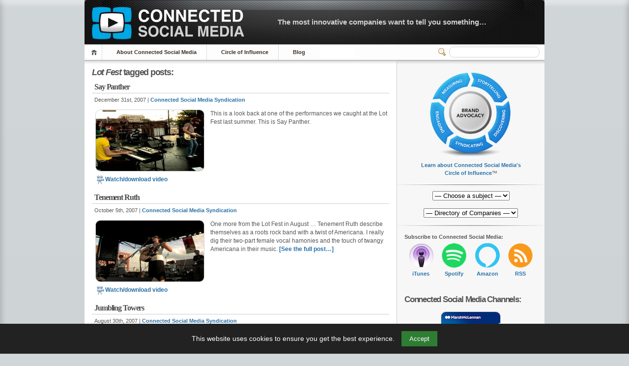

--- FILE ---
content_type: text/html; charset=UTF-8
request_url: https://connectedsocialmedia.com/tag/lot-fest/
body_size: 11700
content:
 <!-- Prevent direct access -->
 <!-- Prevent direct access -->

<!DOCTYPE html PUBLIC "-//W3C//DTD XHTML 1.1//EN" "http://www.w3.org/TR/xhtml11/DTD/xhtml11.dtd">


<html lang="en" xmlns="http://www.w3.org/1999/xhtml">
<head profile="http://gmpg.org/xfn/11">
    <meta name="viewport" content="width=device-width, initial-scale=1">
    <meta http-equiv="Content-Language" CONTENT="EN-US">
	<meta http-equiv="Content-Type" content="text/html; charset=UTF-8" />
 
	<title>Lot Fest | Connected Social Media</title>
	
	  

<meta name="description" content=""><meta property="og:title"   content="Lot Fest">	
	


<!-- Favicon Meta -->	
<link rel="apple-touch-icon-precomposed" sizes="57x57" href="https://connectedsocialmedia.com/favicomatic/apple-touch-icon-57x57.png" />
<link rel="apple-touch-icon-precomposed" sizes="114x114" href="https://connectedsocialmedia.com/favicomatic/apple-touch-icon-114x114.png" />
<link rel="apple-touch-icon-precomposed" sizes="72x72" href="https://connectedsocialmedia.com/favicomatic/apple-touch-icon-72x72.png" />
<link rel="apple-touch-icon-precomposed" sizes="144x144" href="https://connectedsocialmedia.com/favicomatic/apple-touch-icon-144x144.png" />
<link rel="apple-touch-icon-precomposed" sizes="60x60" href="https://connectedsocialmedia.com/favicomatic/apple-touch-icon-60x60.png" />
<link rel="apple-touch-icon-precomposed" sizes="120x120" href="https://connectedsocialmedia.com/favicomatic/apple-touch-icon-120x120.png" />
<link rel="apple-touch-icon-precomposed" sizes="76x76" href="https://connectedsocialmedia.com/favicomatic/apple-touch-icon-76x76.png" />
<link rel="apple-touch-icon-precomposed" sizes="152x152" href="https://connectedsocialmedia.com/favicomatic/apple-touch-icon-152x152.png" />
<link rel="icon" type="image/png" href="https://connectedsocialmedia.com/favicomatic/favicon-196x196.png" sizes="196x196" />
<link rel="icon" type="image/png" href="https://connectedsocialmedia.com/favicomatic/favicon-96x96.png" sizes="96x96" />
<link rel="icon" type="image/png" href="https://connectedsocialmedia.com/favicomatic/favicon-32x32.png" sizes="32x32" />
<link rel="icon" type="image/png" href="https://connectedsocialmedia.com/favicomatic/favicon-16x16.png" sizes="16x16" />
<link rel="icon" type="image/png" href="https://connectedsocialmedia.com/favicomatic/favicon-128.png" sizes="128x128" />
<meta name="application-name" content="Connected Social Media"/>
<meta name="msapplication-TileColor" content="#FFFFFF" />
<meta name="msapplication-TileImage" content="https://connectedsocialmedia.com/favicomatic/mstile-144x144.png" />
<meta name="msapplication-square70x70logo" content="https://connectedsocialmedia.com/favicomatic/mstile-70x70.png" />
<meta name="msapplication-square150x150logo" content="https://connectedsocialmedia.com/favicomatic/mstile-150x150.png" />
<meta name="msapplication-wide310x150logo" content="https://connectedsocialmedia.com/favicomatic/mstile-310x150.png" />
<meta name="msapplication-square310x310logo" content="https://connectedsocialmedia.com/favicomatic/mstile-310x310.png" />


<!-- Facebook Meta -->
<!-- Safe block assuming $post is set -->
<meta property="og:image" content="https://media7.connectedsocialmedia.com/12/PID_013238/Podtech_say_panther.jpg" />
<meta property="og:url" content="https://connectedsocialmedia.com/2255/say-panther/" />


  
<link rel="alternate" 
      type="application/rss+xml" 
      title="Connected Social Media » Feed" 
      href="https://connectedsocialmedia.com/channel/home/" />

	<!-- style START -->
	<!-- default style -->
	<style type="text/css" media="screen">@import url( https://connectedsocialmedia.com/wp-content/themes/inove123_CSM2026/style.css );</style>
	<!-- style END -->

	<!-- script START -->
	<script type="text/javascript" src="https://connectedsocialmedia.com/wp-content/themes/inove123_CSM2026/js/util.js"></script>
    <script type="text/javascript" src="https://connectedsocialmedia.com/wp-content/themes/inove123_CSM2026/js/menu.js"></script>
	<!-- script END -->




<META HTTP-EQUIV="Window-target" CONTENT="_top">
<BASE TARGET="_top">
<SCRIPT TYPE="text/javascript" LANGUAGE=JAVASCRIPT>
<!--
if (top.frames.length!=0)
top.location=self.document.location;
// -->
</SCRIPT>


	<meta name='robots' content='max-image-preview:large' />
<link rel="alternate" type="application/rss+xml" title="Connected Social Media &raquo; Lot Fest Tag Feed" href="https://connectedsocialmedia.com/tag/lot-fest/feed/" />
<style id='wp-img-auto-sizes-contain-inline-css' type='text/css'>
img:is([sizes=auto i],[sizes^="auto," i]){contain-intrinsic-size:3000px 1500px}
/*# sourceURL=wp-img-auto-sizes-contain-inline-css */
</style>
<style id='wp-emoji-styles-inline-css' type='text/css'>

	img.wp-smiley, img.emoji {
		display: inline !important;
		border: none !important;
		box-shadow: none !important;
		height: 1em !important;
		width: 1em !important;
		margin: 0 0.07em !important;
		vertical-align: -0.1em !important;
		background: none !important;
		padding: 0 !important;
	}
/*# sourceURL=wp-emoji-styles-inline-css */
</style>
<link rel='stylesheet' id='mytheme-style-css' href='https://connectedsocialmedia.com/wp-content/themes/inove123_CSM2026/style.css?ver=1753142727' type='text/css' media='all' />
<link rel="https://api.w.org/" href="https://connectedsocialmedia.com/wp-json/" /><link rel="alternate" title="JSON" type="application/json" href="https://connectedsocialmedia.com/wp-json/wp/v2/tags/2968" /><link rel="EditURI" type="application/rsd+xml" title="RSD" href="https://connectedsocialmedia.com/xmlrpc.php?rsd" />
<meta name="generator" content="WordPress 6.9" />
<style id='global-styles-inline-css' type='text/css'>
:root{--wp--preset--aspect-ratio--square: 1;--wp--preset--aspect-ratio--4-3: 4/3;--wp--preset--aspect-ratio--3-4: 3/4;--wp--preset--aspect-ratio--3-2: 3/2;--wp--preset--aspect-ratio--2-3: 2/3;--wp--preset--aspect-ratio--16-9: 16/9;--wp--preset--aspect-ratio--9-16: 9/16;--wp--preset--color--black: #000000;--wp--preset--color--cyan-bluish-gray: #abb8c3;--wp--preset--color--white: #ffffff;--wp--preset--color--pale-pink: #f78da7;--wp--preset--color--vivid-red: #cf2e2e;--wp--preset--color--luminous-vivid-orange: #ff6900;--wp--preset--color--luminous-vivid-amber: #fcb900;--wp--preset--color--light-green-cyan: #7bdcb5;--wp--preset--color--vivid-green-cyan: #00d084;--wp--preset--color--pale-cyan-blue: #8ed1fc;--wp--preset--color--vivid-cyan-blue: #0693e3;--wp--preset--color--vivid-purple: #9b51e0;--wp--preset--gradient--vivid-cyan-blue-to-vivid-purple: linear-gradient(135deg,rgb(6,147,227) 0%,rgb(155,81,224) 100%);--wp--preset--gradient--light-green-cyan-to-vivid-green-cyan: linear-gradient(135deg,rgb(122,220,180) 0%,rgb(0,208,130) 100%);--wp--preset--gradient--luminous-vivid-amber-to-luminous-vivid-orange: linear-gradient(135deg,rgb(252,185,0) 0%,rgb(255,105,0) 100%);--wp--preset--gradient--luminous-vivid-orange-to-vivid-red: linear-gradient(135deg,rgb(255,105,0) 0%,rgb(207,46,46) 100%);--wp--preset--gradient--very-light-gray-to-cyan-bluish-gray: linear-gradient(135deg,rgb(238,238,238) 0%,rgb(169,184,195) 100%);--wp--preset--gradient--cool-to-warm-spectrum: linear-gradient(135deg,rgb(74,234,220) 0%,rgb(151,120,209) 20%,rgb(207,42,186) 40%,rgb(238,44,130) 60%,rgb(251,105,98) 80%,rgb(254,248,76) 100%);--wp--preset--gradient--blush-light-purple: linear-gradient(135deg,rgb(255,206,236) 0%,rgb(152,150,240) 100%);--wp--preset--gradient--blush-bordeaux: linear-gradient(135deg,rgb(254,205,165) 0%,rgb(254,45,45) 50%,rgb(107,0,62) 100%);--wp--preset--gradient--luminous-dusk: linear-gradient(135deg,rgb(255,203,112) 0%,rgb(199,81,192) 50%,rgb(65,88,208) 100%);--wp--preset--gradient--pale-ocean: linear-gradient(135deg,rgb(255,245,203) 0%,rgb(182,227,212) 50%,rgb(51,167,181) 100%);--wp--preset--gradient--electric-grass: linear-gradient(135deg,rgb(202,248,128) 0%,rgb(113,206,126) 100%);--wp--preset--gradient--midnight: linear-gradient(135deg,rgb(2,3,129) 0%,rgb(40,116,252) 100%);--wp--preset--font-size--small: 13px;--wp--preset--font-size--medium: 20px;--wp--preset--font-size--large: 36px;--wp--preset--font-size--x-large: 42px;--wp--preset--spacing--20: 0.44rem;--wp--preset--spacing--30: 0.67rem;--wp--preset--spacing--40: 1rem;--wp--preset--spacing--50: 1.5rem;--wp--preset--spacing--60: 2.25rem;--wp--preset--spacing--70: 3.38rem;--wp--preset--spacing--80: 5.06rem;--wp--preset--shadow--natural: 6px 6px 9px rgba(0, 0, 0, 0.2);--wp--preset--shadow--deep: 12px 12px 50px rgba(0, 0, 0, 0.4);--wp--preset--shadow--sharp: 6px 6px 0px rgba(0, 0, 0, 0.2);--wp--preset--shadow--outlined: 6px 6px 0px -3px rgb(255, 255, 255), 6px 6px rgb(0, 0, 0);--wp--preset--shadow--crisp: 6px 6px 0px rgb(0, 0, 0);}:where(.is-layout-flex){gap: 0.5em;}:where(.is-layout-grid){gap: 0.5em;}body .is-layout-flex{display: flex;}.is-layout-flex{flex-wrap: wrap;align-items: center;}.is-layout-flex > :is(*, div){margin: 0;}body .is-layout-grid{display: grid;}.is-layout-grid > :is(*, div){margin: 0;}:where(.wp-block-columns.is-layout-flex){gap: 2em;}:where(.wp-block-columns.is-layout-grid){gap: 2em;}:where(.wp-block-post-template.is-layout-flex){gap: 1.25em;}:where(.wp-block-post-template.is-layout-grid){gap: 1.25em;}.has-black-color{color: var(--wp--preset--color--black) !important;}.has-cyan-bluish-gray-color{color: var(--wp--preset--color--cyan-bluish-gray) !important;}.has-white-color{color: var(--wp--preset--color--white) !important;}.has-pale-pink-color{color: var(--wp--preset--color--pale-pink) !important;}.has-vivid-red-color{color: var(--wp--preset--color--vivid-red) !important;}.has-luminous-vivid-orange-color{color: var(--wp--preset--color--luminous-vivid-orange) !important;}.has-luminous-vivid-amber-color{color: var(--wp--preset--color--luminous-vivid-amber) !important;}.has-light-green-cyan-color{color: var(--wp--preset--color--light-green-cyan) !important;}.has-vivid-green-cyan-color{color: var(--wp--preset--color--vivid-green-cyan) !important;}.has-pale-cyan-blue-color{color: var(--wp--preset--color--pale-cyan-blue) !important;}.has-vivid-cyan-blue-color{color: var(--wp--preset--color--vivid-cyan-blue) !important;}.has-vivid-purple-color{color: var(--wp--preset--color--vivid-purple) !important;}.has-black-background-color{background-color: var(--wp--preset--color--black) !important;}.has-cyan-bluish-gray-background-color{background-color: var(--wp--preset--color--cyan-bluish-gray) !important;}.has-white-background-color{background-color: var(--wp--preset--color--white) !important;}.has-pale-pink-background-color{background-color: var(--wp--preset--color--pale-pink) !important;}.has-vivid-red-background-color{background-color: var(--wp--preset--color--vivid-red) !important;}.has-luminous-vivid-orange-background-color{background-color: var(--wp--preset--color--luminous-vivid-orange) !important;}.has-luminous-vivid-amber-background-color{background-color: var(--wp--preset--color--luminous-vivid-amber) !important;}.has-light-green-cyan-background-color{background-color: var(--wp--preset--color--light-green-cyan) !important;}.has-vivid-green-cyan-background-color{background-color: var(--wp--preset--color--vivid-green-cyan) !important;}.has-pale-cyan-blue-background-color{background-color: var(--wp--preset--color--pale-cyan-blue) !important;}.has-vivid-cyan-blue-background-color{background-color: var(--wp--preset--color--vivid-cyan-blue) !important;}.has-vivid-purple-background-color{background-color: var(--wp--preset--color--vivid-purple) !important;}.has-black-border-color{border-color: var(--wp--preset--color--black) !important;}.has-cyan-bluish-gray-border-color{border-color: var(--wp--preset--color--cyan-bluish-gray) !important;}.has-white-border-color{border-color: var(--wp--preset--color--white) !important;}.has-pale-pink-border-color{border-color: var(--wp--preset--color--pale-pink) !important;}.has-vivid-red-border-color{border-color: var(--wp--preset--color--vivid-red) !important;}.has-luminous-vivid-orange-border-color{border-color: var(--wp--preset--color--luminous-vivid-orange) !important;}.has-luminous-vivid-amber-border-color{border-color: var(--wp--preset--color--luminous-vivid-amber) !important;}.has-light-green-cyan-border-color{border-color: var(--wp--preset--color--light-green-cyan) !important;}.has-vivid-green-cyan-border-color{border-color: var(--wp--preset--color--vivid-green-cyan) !important;}.has-pale-cyan-blue-border-color{border-color: var(--wp--preset--color--pale-cyan-blue) !important;}.has-vivid-cyan-blue-border-color{border-color: var(--wp--preset--color--vivid-cyan-blue) !important;}.has-vivid-purple-border-color{border-color: var(--wp--preset--color--vivid-purple) !important;}.has-vivid-cyan-blue-to-vivid-purple-gradient-background{background: var(--wp--preset--gradient--vivid-cyan-blue-to-vivid-purple) !important;}.has-light-green-cyan-to-vivid-green-cyan-gradient-background{background: var(--wp--preset--gradient--light-green-cyan-to-vivid-green-cyan) !important;}.has-luminous-vivid-amber-to-luminous-vivid-orange-gradient-background{background: var(--wp--preset--gradient--luminous-vivid-amber-to-luminous-vivid-orange) !important;}.has-luminous-vivid-orange-to-vivid-red-gradient-background{background: var(--wp--preset--gradient--luminous-vivid-orange-to-vivid-red) !important;}.has-very-light-gray-to-cyan-bluish-gray-gradient-background{background: var(--wp--preset--gradient--very-light-gray-to-cyan-bluish-gray) !important;}.has-cool-to-warm-spectrum-gradient-background{background: var(--wp--preset--gradient--cool-to-warm-spectrum) !important;}.has-blush-light-purple-gradient-background{background: var(--wp--preset--gradient--blush-light-purple) !important;}.has-blush-bordeaux-gradient-background{background: var(--wp--preset--gradient--blush-bordeaux) !important;}.has-luminous-dusk-gradient-background{background: var(--wp--preset--gradient--luminous-dusk) !important;}.has-pale-ocean-gradient-background{background: var(--wp--preset--gradient--pale-ocean) !important;}.has-electric-grass-gradient-background{background: var(--wp--preset--gradient--electric-grass) !important;}.has-midnight-gradient-background{background: var(--wp--preset--gradient--midnight) !important;}.has-small-font-size{font-size: var(--wp--preset--font-size--small) !important;}.has-medium-font-size{font-size: var(--wp--preset--font-size--medium) !important;}.has-large-font-size{font-size: var(--wp--preset--font-size--large) !important;}.has-x-large-font-size{font-size: var(--wp--preset--font-size--x-large) !important;}
/*# sourceURL=global-styles-inline-css */
</style>
</head>


<body>
<!-- wrap START -->
<div id="wrap">
<!-- container START -->
<div id="container">

 <!-- Prevent direct access -->
<!-- header START -->
<div id="header">
	<div id="caption">
		<h2 id="logo"><a href="https://connectedsocialmedia.com/"><img src="https://ConnectedSocialMedia.com/images/Connected_Social_Media_Logo_Title.gif" alt="Connected Social Media Logo" fetchpriority="high"></a></h2>
<div id="tagline"><a href="https://connectedsocialmedia.com/what-is-connected-social-media/">The most innovative companies want to tell you something&#8230;</a></div>
	</div>


	<!-- navigation START -->
	<div id="navigation">
		<ul id="menus">
			<li class="page_item"><a class="home" title="Home" href="https://connectedsocialmedia.com/">Home</a></li>
			<li class="page_item page-item-7488 page_item_has_children"><a href="https://connectedsocialmedia.com/about-connected-social-media/">About Connected Social Media</a>
<ul class='children'>
	<li class="page_item page-item-7490 page_item_has_children"><a href="https://connectedsocialmedia.com/about-connected-social-media/meet-the-team/">Meet the Team</a></li>
	<li class="page_item page-item-3617"><a href="https://connectedsocialmedia.com/about-connected-social-media/contact-us/">Contact Us</a></li>
	<li class="page_item page-item-4249 page_item_has_children"><a href="https://connectedsocialmedia.com/about-connected-social-media/jobs/">Now Hiring</a></li>
	<li class="page_item page-item-4689"><a href="https://connectedsocialmedia.com/about-connected-social-media/privacyterms/">Privacy/Terms</a></li>
</ul>
</li>
<li class="page_item page-item-7064 page_item_has_children"><a href="https://connectedsocialmedia.com/influence/">Circle of Influence</a>
<ul class='children'>
	<li class="page_item page-item-7066"><a href="https://connectedsocialmedia.com/influence/brand-advocacy/">Brand Advocacy</a></li>
	<li class="page_item page-item-7068"><a href="https://connectedsocialmedia.com/influence/storytelling/">Storytelling</a></li>
	<li class="page_item page-item-7070"><a href="https://connectedsocialmedia.com/influence/discovering/">Discovering</a></li>
	<li class="page_item page-item-7072"><a href="https://connectedsocialmedia.com/influence/syndicating/">Syndicating</a></li>
	<li class="page_item page-item-7074"><a href="https://connectedsocialmedia.com/influence/engaging/">Engaging</a></li>
	<li class="page_item page-item-7076"><a href="https://connectedsocialmedia.com/influence/measuring/">Measuring</a></li>
</ul>
</li>
<li class="page_item page-item-11373"><a href="https://blog.connectedsocialmedia.com">Blog</a></li>
<!--			<li><a class="lastmenu" href="javascript:void(0);"></a></li> -->
		</ul>


		<!-- searchbox START -->
		<div id="searchbox">
				<form action="/index.php" method="get">
					<div class="content">
						<input type="text" aria-label="Search" class="textfield" name="s" size="24" value="" />
						<span class="switcher" >Switcher</span>
					</div>
				</form>
		</div>
		<!-- searchbox END -->

		<div class="fixed"></div>
	</div>
	<!-- navigation END -->

	<div class="fixed"></div>
</div>
<!-- header END -->

<!-- content START -->
<div id="content">

	<!-- main START -->
	<div id="main">


	


	<h3>
		<strong><i>Lot Fest</i></strong> tagged posts:		</h3>

		


			<div class="post" id="post-2255">
			<h2><a class="title" href="https://connectedsocialmedia.com/2255/say-panther/" rel="bookmark">Say Panther</a></h2>
			<div class="info">
				<span class="date">December 31st, 2007 | <a href="https://connectedsocialmedia.com/author/editor/" title="Posts by Connected Social Media Syndication" rel="author">Connected Social Media Syndication</a></span>
				<div class="act">
		
										<div class="fixed"></div>
				</div>
				<div class="fixed"></div>
			</div>
			<div class="content">
			
		
<table border="0">
<tr>
<td width="230"><a href="https://connectedsocialmedia.com/2255/say-panther/"><img style="float: left; margin-bottom: 5px; margin-right: 10px; border-radius:10px; border: 1px solid lightgray;" src="https://media7.connectedsocialmedia.com/12/PID_013238/Podtech_say_panther.jpg" width=220 height=124
	alt="Say Panther"
	/></a></td>
<td valign="top"><p>This is a look back at one of the performances we caught at the Lot Fest last summer. This is Say Panther.</p>
</td>
</tr><tr>
<td>
 
 <a href="https://media7.connectedsocialmedia.com/12/PID_013238/Podtech_say_panther_ipod.mp4"><img style="vertical-align:middle;" src="https://ConnectedSocialMedia.com/images/Download_Video_File.jpg" width=20 height=20 border=0 alt="Download Video File">Watch/download video </a>  
  
 
</td>
<td>&nbsp;</td>
</tr>
</table>


				<div class="fixed"></div>
			</div>
		</div>
			<div class="post" id="post-2486">
			<h2><a class="title" href="https://connectedsocialmedia.com/2486/tenement-ruth/" rel="bookmark">Tenement Ruth</a></h2>
			<div class="info">
				<span class="date">October 5th, 2007 | <a href="https://connectedsocialmedia.com/author/editor/" title="Posts by Connected Social Media Syndication" rel="author">Connected Social Media Syndication</a></span>
				<div class="act">
		
										<div class="fixed"></div>
				</div>
				<div class="fixed"></div>
			</div>
			<div class="content">
			
		
<table border="0">
<tr>
<td width="230"><a href="https://connectedsocialmedia.com/2486/tenement-ruth/"><img style="float: left; margin-bottom: 5px; margin-right: 10px; border-radius:10px; border: 1px solid lightgray;" src="https://media7.connectedsocialmedia.com/10/PID_012757/Podtech_tenement_ruth.jpg" width=220 height=124
	alt="Tenement Ruth"
	/></a></td>
<td valign="top"><p>One more from the Lot Fest in August &#8230; Tenement Ruth describe themselves as a roots rock band with a twist of Americana. I really dig their two-part female vocal hamonies and the touch of twangy Americana in their music. <a href="https://connectedsocialmedia.com/2486/tenement-ruth/">[See the full post&hellip;]</a></p>
</td>
</tr><tr>
<td>
 
 <a href="https://media7.connectedsocialmedia.com/10/PID_012757/Podtech_tenement_ruth_ipod.mp4"><img style="vertical-align:middle;" src="https://ConnectedSocialMedia.com/images/Download_Video_File.jpg" width=20 height=20 border=0 alt="Download Video File">Watch/download video </a>  
  
 
</td>
<td>&nbsp;</td>
</tr>
</table>


				<div class="fixed"></div>
			</div>
		</div>
			<div class="post" id="post-2414">
			<h2><a class="title" href="https://connectedsocialmedia.com/2414/jumbling-towers/" rel="bookmark">Jumbling Towers</a></h2>
			<div class="info">
				<span class="date">August 30th, 2007 | <a href="https://connectedsocialmedia.com/author/editor/" title="Posts by Connected Social Media Syndication" rel="author">Connected Social Media Syndication</a></span>
				<div class="act">
		
										<div class="fixed"></div>
				</div>
				<div class="fixed"></div>
			</div>
			<div class="content">
			
		
<table border="0">
<tr>
<td width="230"><a href="https://connectedsocialmedia.com/2414/jumbling-towers/"><img style="float: left; margin-bottom: 5px; margin-right: 10px; border-radius:10px; border: 1px solid lightgray;" src="https://media7.connectedsocialmedia.com/08/PID_012399/Podtech_jumbling_towers.jpg" width=220 height=124
	alt="Jumbling Towers"
	/></a></td>
<td valign="top"><p>Jumbling Towers have one of the most identifiable sounds of any band to come out of St. Louis in a while. If you like them, check out some more of their stuff on their MySpace page. This performance was taped <a href="https://connectedsocialmedia.com/2414/jumbling-towers/">[See the full post&hellip;]</a></p>
</td>
</tr><tr>
<td>
 
 <a href="https://media7.connectedsocialmedia.com/08/PID_012399/Podtech_jumbling_towers_ipod.mp4"><img style="vertical-align:middle;" src="https://ConnectedSocialMedia.com/images/Download_Video_File.jpg" width=20 height=20 border=0 alt="Download Video File">Watch/download video </a>  
  
 
</td>
<td>&nbsp;</td>
</tr>
</table>


				<div class="fixed"></div>
			</div>
		</div>
	

<div id="pagenavi">
			<span class="newer"></span>
		<span class="older"></span>
		<div class="fixed"></div>
</div>


 <!-- Prevent direct access -->
	</div>
	<!-- main END -->

	
<!-- sidebar START -->
<div id="sidebar">

<!-- sidebar north START -->
<div id="northsidebar" class="sidebar">



<div class="widget">
<center>

<a href="https://connectedsocialmedia.com/circle-of-influence/"><img src="https://ConnectedSocialMedia.com/images/Circle_of_Influence_Thumb.jpg" width=175 height=182 alt="Connected Social Media - Circle of Influence"></a><br>
<a href="https://connectedsocialmedia.com/circle-of-influence/">Learn about Connected Social Media's<br>Circle of Influence</a>&#8482;</center>
</div>


<!-- Corporate Directory -->

<div class="widget">
<div align="center">
<select aria-label="Directory of Companies" name="sample" onchange="location = this.value;">
        <option value="">— Choose a subject —</option>
        <option value="https://blog.connectedsocialmedia.com/">Blog</option>
        <option value="">—-—</option>
        <option value="https://connectedsocialmedia.com/category/artificial-intelligence/">Artificial Intelligence</option>
        <option value="https://connectedsocialmedia.com/category/cloud-computing/">Cloud Computing</option>
        <option value="https://connectedsocialmedia.com/category/healthcare/">Healthcare</option>
        <option value="https://connectedsocialmedia.com/tag/it-best-practices/">IT Best Practices</option>
        <option value="https://connectedsocialmedia.com/category/data-centers/">Data Centers</option>
        <option value="https://connectedsocialmedia.com/category/virtualization/">Virtualization</option>
        <option value="https://connectedsocialmedia.com/category/security/">Security</option>
        <option value="https://connectedsocialmedia.com/tag/it-business-value/">IT Business Value</option>
        <option value="https://beta.connectedsocialmedia.com/tag/iot/">IoT</option>
        <option value="">—-—</option>
        <option value="https://connectedsocialmedia.com/category/it-white-papers/">IT White Papers</option>
        <option value="https://connectedsocialmedia.com/category/video-podcast/">Video Podcasts</option>
        <option value="https://connectedsocialmedia.com/category/audio-podcast/">Audio Podcasts</option>
 </select> 
<br>&nbsp;<br>
<select aria-label="Directory of Companies" name="sample" onchange="location = this.value;">
<option value="">— Directory of Companies —</option>
<option value="https://connectedsocialmedia.com/tag/adobe/">Adobe</option>
<option value="https://connectedsocialmedia.com/tag/amd/">AMD</option>
<option value="https://connectedsocialmedia.com/tag/apple/">Apple</option>
<option value="https://connectedsocialmedia.com/tag/att/">AT&T</option>
<option value="https://connectedsocialmedia.com/tag/barracuda-networks/">Barracuda Networks</option>
<option value="https://connectedsocialmedia.com/tag/bearingpoint/">Bearing Point</option>
<option value="https://connectedsocialmedia.com/category/business-group-on-health/">Business Group on Health</option>
<option value="https://connectedsocialmedia.com/tag/cisco/">Cisco</option>
<option value="https://connectedsocialmedia.com/tag/dell/">Dell</option>
<option value="https://connectedsocialmedia.com/tag/emc/">EMC</option>
<option value="https://connectedsocialmedia.com/tag/facebook/">Facebook</option>
<option value="https://connectedsocialmedia.com/tag/forrester/">Forrester</option>
<option value="https://connectedsocialmedia.com/tag/gartner/">Gartner</option>
<option value="https://connectedsocialmedia.com/tag/gm/">GM</option>
<option value="https://connectedsocialmedia.com/tag/hitachi/">Hitachi</option>
<option value="https://connectedsocialmedia.com/category/hpe-hewlett-packard-enterprise/">HPE</option>
<option value="https://connectedsocialmedia.com/tag/ibm/">IBM</option>
<option value="https://connectedsocialmedia.com/tag/intel/">Intel</option>
<option value="https://connectedsocialmedia.com/tag/lsi/">LSI</option>
<option value="https://connectedsocialmedia.com/tag/marsh-mclennan/">Marsh McLennan</option>
<option value="https://connectedsocialmedia.com/tag/microsoft/">Microsoft</option>
<option value="https://connectedsocialmedia.com/tag/mixamo/">Mixamo</option>
<option value="https://connectedsocialmedia.com/tag/netgear/">NETGEAR</option>
<option value="https://connectedsocialmedia.com/tag/nutanix/">Nutanix</option>
<option value="https://connectedsocialmedia.com/tag/nvidia/">NVIDIA</option>
<option value="https://connectedsocialmedia.com/tag/oracle/">Oracle</option>
<option value="https://connectedsocialmedia.com/tag/scale-venture-partners/">Scale Venture Partners</option>
<option value="https://connectedsocialmedia.com/tag/seagate/">Seagate</option>
<option value="https://connectedsocialmedia.com/tag/sony/">Sony</option>
<option value="https://connectedsocialmedia.com/tag/stanford/">Stanford</option>
<option value="https://connectedsocialmedia.com/tag/symantec/">Symantec</option>
<option value="https://connectedsocialmedia.com/tag/venture-valkyrie/">Venture Valkyrie</option>
<option value="https://connectedsocialmedia.com/tag/verizon/">Verizon</option>
<option value="https://connectedsocialmedia.com/tag/webex/">WebEx</option>
<option value="https://connectedsocialmedia.com/tag/western-digital/">Western Digital</option>
<option value="https://connectedsocialmedia.com/tag/xo/">XO</option>
 </select> 

</div>
</div>


</div>
<!-- sidebar north END -->

<div id="centersidebar">
<strong>Subscribe to Connected Social Media:</strong><br>
<div class="subscriptions">
  <a href="https://itunes.apple.com/us/podcast/connected-social-media/id307065142"><img src="https://ConnectedSocialMedia.com/images/iTunes_Podcast_Logo_ConnectedSocialMedia_110.jpg" height="50" width="50" alt="iTunes Podcast Logo"></a><br>
  <a href="https://itunes.apple.com/us/podcast/connected-social-media/id307065142">iTunes</a>
</div>
<div class="subscriptions">
<a href="https://open.spotify.com/show/6hkymLbAFilRcov7J8tMr8?si=JDIQnYmTSsCJI70hwH7thA"><img src="https://ConnectedSocialMedia.com/images/Spotify_Logo_120.png" height="50" width="50" alt="Spotify Podcast Logo"></a><br>
<a href="https://open.spotify.com/show/6hkymLbAFilRcov7J8tMr8?si=JDIQnYmTSsCJI70hwH7thA">Spotify</a>
</div>
<div class="subscriptions">
<div class="tooltipicon">
<a href="https://music.amazon.com/podcasts/1319fe29-4b0c-44fb-bf8a-533db15d2df5/connected-social-media"><img src="https://ConnectedSocialMedia.com/images/alexa_icon_50.png" height="50" width="50" alt="Alexa Logo"></a><br>
<a href="https://music.amazon.com/podcasts/1319fe29-4b0c-44fb-bf8a-533db15d2df5/connected-social-media">Amazon</a>
<span class="tooltipicontext">Say, "Alexa play the podcast Connected Social Media"</span>
</div>
</div>
<div class="subscriptions">
<a href="https://connectedsocialmedia.com/channel/home/"><img src="https://ConnectedSocialMedia.com/images/RSS_Logo_120.png" height="50" width="50" alt="RSS Logo"></a><br>
<a href="https://connectedsocialmedia.com/channel/home/">RSS</a>
</div>

<div class="subsclear"></div>


<br>&nbsp;<br>
<h3>Connected Social Media Channels:</h3>	<!-- sidebar east START -->
<br>
<center>
<a href="https://connectedsocialmedia.com/category/this-moment-matters/"><img src="https://ConnectedSocialMedia.com/images/Social_Media_Showcase_Logos/This_Moment_Matters_120x120.jpg" alt="This Moment Matters" style="border-radius:10px;border: 1px solid lightgray;"></a><br>
<a href="https://connectedsocialmedia.com/category/this-moment-matters/">Episode 6 | Risk and Opportunity in the World’s Permacrisis</a>
<br>&nbsp;<br>
<a href="https://connectedsocialmedia.com/category/business-group-on-health/"><img src="https://ConnectedSocialMedia.com/images/Social_Media_Showcase_Logos/BusinessGroupOnHealthPodcast_120.jpg" alt="Tech Barometer - From The Forecast by Nutanix" style="border-radius:10px;border: 1px solid lightgray;"></a><br>
<a href="https://connectedsocialmedia.com/category/business-group-on-health/">A Turning Point for Alzheimer’s: Study Shows New Future for Brain Health</a>
<br>&nbsp;<br>
<a href="https://connectedsocialmedia.com/category/tech-barometer-from-the-forecast-by-nutanix/"><img src="https://ConnectedSocialMedia.com/images/Social_Media_Showcase_Logos/Tech_Barometer_Forecast_Nutanix_120.jpg" alt="Tech Barometer - From The Forecast by Nutanix" style="border-radius:10px;border: 1px solid lightgray;"></a><br>
<a href="https://connectedsocialmedia.com/category/tech-barometer-from-the-forecast-by-nutanix/">Finding Clarity During EUC Industry Disruption</a>
<br>&nbsp;<br>
<a href="https://connectedsocialmedia.com/category/code-together/"><img src="https://ConnectedSocialMedia.com/images/Social_Media_Showcase_Logos/Code_Together_Podcast_120.jpg" alt="Code Together Podcast" style="border-radius:10px;border: 1px solid lightgray;"></a><br>
<a href="https://connectedsocialmedia.com/category/code-together/">Hugging Face and Intel &#8211; Driving Towards Practical, Faster, Democratized and Ethical AI solutions</a>
<br>&nbsp;<br>
<a href="https://connectedsocialmedia.com/category/open-source-voices/"><img src="https://ConnectedSocialMedia.com/images/Social_Media_Showcase_Logos/Open_Source_Voices_Podcast_120x120.jpg" alt="Open Source Voices" style="border-radius:10px;border: 1px solid lightgray;"></a><br>
<a href="https://connectedsocialmedia.com/category/open-source-voices/">Breaking Ground to Deliver New Form Factors – Open Source Voices – Episode 7</a>
<br>&nbsp;<br>
<a href="https://connectedsocialmedia.com/category/intel-conversations-in-the-cloud/"><img src="https://ConnectedSocialMedia.com/images/Social_Media_Showcase_Logos/Intel_Conversations_In_The_Cloud_Logo_120.jpg" alt="Intel Conversations in the Cloud" style="border-radius:10px;border: 1px solid lightgray;"></a><br>
<a href="https://connectedsocialmedia.com/category/intel-conversations-in-the-cloud/">Safehouse Initiative Podcast &#8211; Conversations in the Cloud &#8211; Episode 294 &#8211; Part 3</a>
<br>&nbsp;<br>
<a href="https://connectedsocialmedia.com/category/tech-tonics/"><img src="https://ConnectedSocialMedia.com/images/Social_Media_Showcase_Logos/Tech_Tonics_Podcast_Logo_120.jpg" alt="Tech Tonics" style="border-radius:10px;border: 1px solid lightgray;"></a><br>
<a href="https://connectedsocialmedia.com/category/tech-tonics/">Tech Tonics: Griffin Weber &#8211; Bringing Clinical Sense &#038; Sensibility to Healthcare Data</a>
<br>&nbsp;<br>
<a href="https://connectedsocialmedia.com/category/intel-on-ai/"><img src="https://ConnectedSocialMedia.com/images/Social_Media_Showcase_Logos/Intel_on_AI_Logo_120x120.jpg" alt="Intel on AI" style="border-radius:10px;border: 1px solid lightgray;"></a><br>
<a href="https://connectedsocialmedia.com/category/intel-on-ai/">The AI of Tomorrow – Intel on AI &#8211; Season 2, Episode 17</a>
<br>&nbsp;<br>
<a href="https://connectedsocialmedia.com/category/intel-it/"><img src="https://ConnectedSocialMedia.com/images/Social_Media_Showcase_Logos/Intel_IT_Best_Practices_Logo_120x120.jpg" alt="Intel IT Best Practices" style="border-radius:10px;border: 1px solid lightgray;"></a><br>
<a href="https://connectedsocialmedia.com/category/intel-it/">IT@Intel Data Center Strategy Leading Intel’s Business Transformation</a>
<br>&nbsp;<br>
<a href="https://connectedsocialmedia.com/category/intel-chip-chat-network-insights/"><img src="https://ConnectedSocialMedia.com/images/Social_Media_Showcase_Logos/Intel_Chip_Chat_Network_Insights_120x120.jpg" alt="Intel Chip Chat: Network Insights" style="border-radius:10px;border: 1px solid lightgray;"></a><br>
<a href="https://connectedsocialmedia.com/category/intel-chip-chat-network-insights/">Intel Network Builders present: Network &#038; Edge vSummit Series</a>
<br>&nbsp;<br>
<a href="https://connectedsocialmedia.com/category/every-company-is-a-media-company/"><img src="https://ConnectedSocialMedia.com/images/Social_Media_Showcase_Logos/Every_Company_is_a_Media_Company_Logo_120.jpg" alt="Every Company is a Media Company Podcasts and Social Media" style="border-radius:10px;border: 1px solid lightgray;"></a><br>	
<a href="https://connectedsocialmedia.com/category/every-company-is-a-media-company/">EC=MC: Zuck on the Hill</a>
<br>&nbsp;<br>	
<a href="https://connectedsocialmedia.com/category/oracle/"><img src="https://ConnectedSocialMedia.com/images/Social_Media_Showcase_Logos/Oracle_Social_Media_120.jpg" alt="Oracle" style="border-radius:10px;border: 1px solid lightgray;"></a><br>
<a href="https://connectedsocialmedia.com/category/oracle/">Oracle Developer Studio Overview</a>
<br>&nbsp;<br>
<a href="https://connectedsocialmedia.com/category/intel/"><img src="https://ConnectedSocialMedia.com/images/Social_Media_Showcase_Logos/Intel_Social_Media.jpg" alt="Intel Podcasts and Social Media" style="border-radius:10px;border: 1px solid lightgray;"></a><br>
<a href="https://connectedsocialmedia.com/category/intel/">IT@Intel Data Center Strategy Leading Intel’s Business Transformation</a>
<br>&nbsp;<br>
<a href="https://connectedsocialmedia.com/tag/emc/"><img src="https://ConnectedSocialMedia.com/images/Social_Media_Showcase_Logos/EMC_Social_Media.jpg" alt="EMC Corporation Social Media" style="border-radius:10px;border: 1px solid lightgray;"></a><br>
<a href="https://connectedsocialmedia.com/tag/emc/">Fast and Easy Deployment of Enterprise AI Solutions with Dell EMC &#8211; Intel on AI &#8211; Episode 06</a>
<br>&nbsp;<br>
<a href="https://connectedsocialmedia.com/category/inside-it/"><img src="https://ConnectedSocialMedia.com/images/Social_Media_Showcase_Logos/Inside_IT_Business_Value_IT_Best_Practices_Audio_Podcast_120.jpg" Alt="Inside IT Audio Podcasts - Connected Social Media" style="border-radius:10px;border: 1px solid lightgray;"></a><br>
<a href="https://connectedsocialmedia.com/category/inside-it/">Inside IT: Securing the Enterprise in a Changing Threat Landscape</a>
<br>&nbsp;<br>
<a href="https://connectedsocialmedia.com/category/microsoft-mechanics/"><img src="https://ConnectedSocialMedia.com/images/Social_Media_Showcase_Logos/microsoft_mechanics_social_media_120.jpg" alt="Microsoft Mechanics" style="border-radius:10px;border: 1px solid lightgray;"></a><br>
<a href="https://connectedsocialmedia.com/category/microsoft-mechanics/">Cloud Security: An Introduction to Microsoft Azure Information Protection</a>
<br>&nbsp;<br>
<a href="https://connectedsocialmedia.com/category/intel-software-defined-infrastructure/"><img src="https://ConnectedSocialMedia.com/images/Social_Media_Showcase_Logos/Intel_Software_Defined_Infrastructure_Logo_120x120.jpg" alt="Intel Software Defined Infrastructure Podcast" style="border-radius:10px;border: 1px solid lightgray;"></a><br>
<a href="https://connectedsocialmedia.com/category/intel-software-defined-infrastructure/">Network Security: Securing the Network without Sacrificing Performance</a>
<br>&nbsp;<br>
<a href="https://connectedsocialmedia.com/category/intelligent-storage/"><img src="https://ConnectedSocialMedia.com/images/Social_Media_Showcase_Logos/Intel_Intelligent_Storage_Logo_120x120.jpg" alt="Intel Intelligent Storage Podcast" style="border-radius:10px;border: 1px solid lightgray;"></a><br>
<a href="https://connectedsocialmedia.com/category/intelligent-storage/">Taking the Mystery out of Erasure Codes: A Swift Implementation</a>
<br>&nbsp;<br>
<a href="https://connectedsocialmedia.com/category/intel-intelligent-networking/"><img src="https://ConnectedSocialMedia.com/images/Social_Media_Showcase_Logos/Intel_Intelligent_Networking_Logo_120x120.jpg" alt="Intel Intelligent Networking Podcast" style="border-radius:10px;border: 1px solid lightgray;"></a><br>
<a href="https://connectedsocialmedia.com/category/intel-intelligent-networking/">Network Security: Securing the Network without Sacrificing Performance</a>
<br>&nbsp;<br>
<a href="https://connectedsocialmedia.com/category/intel-intelligent-compute/"><img src="https://ConnectedSocialMedia.com/images/Social_Media_Showcase_Logos/Intel_Intelligent_Compute_Logo_120x120.jpg" alt="Intel Intelligent Compute Podcast" style="border-radius:10px;border: 1px solid lightgray;"></a><br>
<a href="https://connectedsocialmedia.com/category/intel-intelligent-compute/">HyperSan Solution Brief: Suricata and Wind River</a>
<br>&nbsp;<br>
<a href="https://connectedsocialmedia.com/tag/hpe/"><img src="https://ConnectedSocialMedia.com/images/Social_Media_Showcase_Logos/HP_Social_Media.jpg" alt="HP Social Media" style="border-radius:10px;border: 1px solid lightgray;"></a><br>
<a href="https://connectedsocialmedia.com/tag/hpe/">Preparing Applications for Aurora in the Exascale Era</a>
<br>&nbsp;<br>
<a href="https://connectedsocialmedia.com/tag/symantec/"><img src="https://ConnectedSocialMedia.com/images/Social_Media_Showcase_Logos/Symantec_Social_Media.jpg" alt="Symantec Corporation Social Media" style="border-radius:10px;border: 1px solid lightgray;"></a><br>
<a href="https://connectedsocialmedia.com/tag/symantec/">How Safe Are You Online? &#8211; Symantec’s 2016 Internet Security Threat Report</a>
<br>&nbsp;<br>
<a href="https://connectedsocialmedia.com/tag/vmware/"><img src="https://ConnectedSocialMedia.com/images/Social_Media_Showcase_Logos/VMware_Social_Media.jpg" alt="VMWare Social Media" style="border-radius:10px;border: 1px solid lightgray;"></a><br>
<a href="https://connectedsocialmedia.com/tag/vmware/">Dynamically Scale NFV &#8211; Intel Chip Chat: Network Insights &#8211; Episode 94</a>
<br>&nbsp;<br>
<a href="https://connectedsocialmedia.com/category/transforming-storage/"><img src="https://ConnectedSocialMedia.com/images/Social_Media_Showcase_Logos/Transforming_Storage_Logo_120x120.jpg" alt="Transforming Storage" style="border-radius:10px;border: 1px solid lightgray;"></a><br>
<a href="https://connectedsocialmedia.com/category/transforming-storage/">Transforming Storage: Private Cloud, Meet Public Cloud</a>
<br>&nbsp;<br>
<a href="https://connectedsocialmedia.com/category/business-solutions-for-it-managers/"><img src="https://ConnectedSocialMedia.com/images/Social_Media_Showcase_Logos/Business_Solutions_for_IT_Managers_video_podcast_120.jpg" Alt="Business Solutions for IT Managers Video Podcasts - Connected Social Media" style="border-radius:10px;border: 1px solid lightgray;"></a><br>
<a href="https://connectedsocialmedia.com/category/business-solutions-for-it-managers/">Fairfield-Suisun Unified School District: Chromebooks with Intel Technology Boost Wireless Reliability</a>
<br>&nbsp;<br>
<a href="https://connectedsocialmedia.com/category/intel-energy-solutions-for-a-smarter-better-grid/"><img src="https://ConnectedSocialMedia.com/images/Social_Media_Showcase_Logos/Intel_Energy_Solutions_Smarter_Better_Grid_120.jpg" alt="Intel Energy Solutions for a Smarter & Better Grid" style="border-radius:10px;border: 1px solid lightgray;"></a><br>
<a href="https://connectedsocialmedia.com/category/intel-energy-solutions-for-a-smarter-better-grid/">The Future of the Mobile Utility Field Worker</a>
<br>&nbsp;<br>





</center>

	
	<div id="eastsidebar" class="sidebar">
	</div>
	<!-- sidebar east END -->

	<!-- sidebar west START -->
	<div id="westsidebar" class="sidebar">
<!-- KJE Don't show archives -->

	</div>
	<!-- sidebar west END -->
	<div class="fixed"></div>
	
</div>

<!-- sidebar south START -->
<div id="southsidebar" class="sidebar">
<!-- KJE  -->
</div>
<!-- sidebar south END -->

</div>
<!-- sidebar END -->
	<div class="fixed"></div>
</div>
<!-- content END -->

<!-- footer START -->
<div id="footer">
	<a id="gotop" href="#" onclick="MGJS.goTop();return false;">Top</a>
	<a href="https://connectedsocialmedia.com"><img src="https://ConnectedSocialMedia.com/images/Connected_Social_Media_Logo_150.gif" border=0 width=57 height=57 align="left" alt="Connected Social Media Logo"></a>
	<div id="copyright">
	~ be found ~ be heard ~ be engaged&#8482;<br>		
				&copy; 2005-2026 Connected Social Media, L.L.C. &nbsp;&nbsp;&nbsp;&nbsp;&nbsp;&nbsp;&nbsp;&nbsp;&nbsp;&nbsp; <a href="https://connectedsocialmedia.com?mobile=1" style="color: #007acc; text-decoration: none; font-weight: bold;">Switch to mobile version of site</a>	</div>
	<div id="themeinfo">
		Theme modified by <a href="http://kevinjedwards.com/316/kevin-edwards-official-profile-picture/">Kevin Edwards</a> v26 	</div>
</div>
<!-- footer END -->

</div>
<!-- container END -->
</div>
<!-- wrap END -->



<script type="speculationrules">
{"prefetch":[{"source":"document","where":{"and":[{"href_matches":"/*"},{"not":{"href_matches":["/wp-*.php","/wp-admin/*","/wp-content/uploads/*","/wp-content/*","/wp-content/plugins/*","/wp-content/themes/inove123_CSM2026/*","/*\\?(.+)"]}},{"not":{"selector_matches":"a[rel~=\"nofollow\"]"}},{"not":{"selector_matches":".no-prefetch, .no-prefetch a"}}]},"eagerness":"conservative"}]}
</script>
<script id="wp-emoji-settings" type="application/json">
{"baseUrl":"https://s.w.org/images/core/emoji/17.0.2/72x72/","ext":".png","svgUrl":"https://s.w.org/images/core/emoji/17.0.2/svg/","svgExt":".svg","source":{"concatemoji":"https://connectedsocialmedia.com/wp-includes/js/wp-emoji-release.min.js?ver=6.9"}}
</script>
<script type="module">
/* <![CDATA[ */
/*! This file is auto-generated */
const a=JSON.parse(document.getElementById("wp-emoji-settings").textContent),o=(window._wpemojiSettings=a,"wpEmojiSettingsSupports"),s=["flag","emoji"];function i(e){try{var t={supportTests:e,timestamp:(new Date).valueOf()};sessionStorage.setItem(o,JSON.stringify(t))}catch(e){}}function c(e,t,n){e.clearRect(0,0,e.canvas.width,e.canvas.height),e.fillText(t,0,0);t=new Uint32Array(e.getImageData(0,0,e.canvas.width,e.canvas.height).data);e.clearRect(0,0,e.canvas.width,e.canvas.height),e.fillText(n,0,0);const a=new Uint32Array(e.getImageData(0,0,e.canvas.width,e.canvas.height).data);return t.every((e,t)=>e===a[t])}function p(e,t){e.clearRect(0,0,e.canvas.width,e.canvas.height),e.fillText(t,0,0);var n=e.getImageData(16,16,1,1);for(let e=0;e<n.data.length;e++)if(0!==n.data[e])return!1;return!0}function u(e,t,n,a){switch(t){case"flag":return n(e,"\ud83c\udff3\ufe0f\u200d\u26a7\ufe0f","\ud83c\udff3\ufe0f\u200b\u26a7\ufe0f")?!1:!n(e,"\ud83c\udde8\ud83c\uddf6","\ud83c\udde8\u200b\ud83c\uddf6")&&!n(e,"\ud83c\udff4\udb40\udc67\udb40\udc62\udb40\udc65\udb40\udc6e\udb40\udc67\udb40\udc7f","\ud83c\udff4\u200b\udb40\udc67\u200b\udb40\udc62\u200b\udb40\udc65\u200b\udb40\udc6e\u200b\udb40\udc67\u200b\udb40\udc7f");case"emoji":return!a(e,"\ud83e\u1fac8")}return!1}function f(e,t,n,a){let r;const o=(r="undefined"!=typeof WorkerGlobalScope&&self instanceof WorkerGlobalScope?new OffscreenCanvas(300,150):document.createElement("canvas")).getContext("2d",{willReadFrequently:!0}),s=(o.textBaseline="top",o.font="600 32px Arial",{});return e.forEach(e=>{s[e]=t(o,e,n,a)}),s}function r(e){var t=document.createElement("script");t.src=e,t.defer=!0,document.head.appendChild(t)}a.supports={everything:!0,everythingExceptFlag:!0},new Promise(t=>{let n=function(){try{var e=JSON.parse(sessionStorage.getItem(o));if("object"==typeof e&&"number"==typeof e.timestamp&&(new Date).valueOf()<e.timestamp+604800&&"object"==typeof e.supportTests)return e.supportTests}catch(e){}return null}();if(!n){if("undefined"!=typeof Worker&&"undefined"!=typeof OffscreenCanvas&&"undefined"!=typeof URL&&URL.createObjectURL&&"undefined"!=typeof Blob)try{var e="postMessage("+f.toString()+"("+[JSON.stringify(s),u.toString(),c.toString(),p.toString()].join(",")+"));",a=new Blob([e],{type:"text/javascript"});const r=new Worker(URL.createObjectURL(a),{name:"wpTestEmojiSupports"});return void(r.onmessage=e=>{i(n=e.data),r.terminate(),t(n)})}catch(e){}i(n=f(s,u,c,p))}t(n)}).then(e=>{for(const n in e)a.supports[n]=e[n],a.supports.everything=a.supports.everything&&a.supports[n],"flag"!==n&&(a.supports.everythingExceptFlag=a.supports.everythingExceptFlag&&a.supports[n]);var t;a.supports.everythingExceptFlag=a.supports.everythingExceptFlag&&!a.supports.flag,a.supports.everything||((t=a.source||{}).concatemoji?r(t.concatemoji):t.wpemoji&&t.twemoji&&(r(t.twemoji),r(t.wpemoji)))});
//# sourceURL=https://connectedsocialmedia.com/wp-includes/js/wp-emoji-loader.min.js
/* ]]> */
</script>

<!-- Cookie Notice even though we don't do use cookies for anythign but this -->

<div id="cookie-notice" style="position: fixed; bottom: 0; left: 0; right: 0; background: #222; color: #fff; padding: 15px; text-align: center; z-index: 9999;">
  This website uses cookies to ensure you get the best experience.
 <button id="accept-cookies" style="margin-left: 10px; padding: 8px 16px; background: rgb(46, 125, 50); color: white;">Accept</button>
</div>
<script>
  document.addEventListener("DOMContentLoaded", function() {
    if (document.cookie.split('; ').find(row => row.startsWith('cookie_notice_accepted='))) {
      document.getElementById('cookie-notice').style.display = 'none';
    }

    document.getElementById('accept-cookies').addEventListener('click', function () {
      document.cookie = "cookie_notice_accepted=true; path=/; max-age=" + (60 * 60 * 24 * 365);
      document.getElementById('cookie-notice').style.display = 'none';
    });
  });
</script>

</body>
</html>
